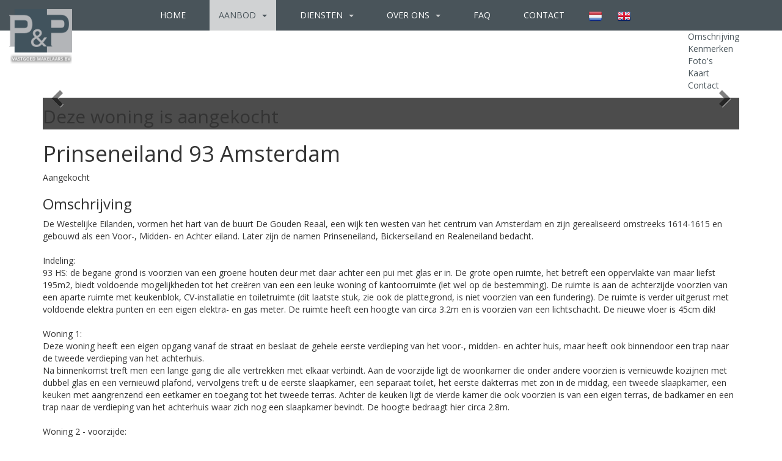

--- FILE ---
content_type: text/html; charset=utf-8
request_url: https://www.penpvastgoedmakelaars.nl/prinseneiland-93-amsterdam-201710021522492380
body_size: 16827
content:
<!DOCTYPE HTML>
      
         	
   
 	
 
       <html lang="nl">
 <head>
             <title>Prinseneiland 93 Amsterdam - P&P Vastgoed Makelaars B.V.</title>
 
      <meta name="description" content="De Westelijke Eilanden, vormen het hart van de buurt De Gouden Reaal, een wijk ten westen van het centrum van Amsterdam en zijn gerealiseerd omstreeks" />
 



    <meta name="author" content="P&P Vastgoed Makelaars B.V." />
    <meta charset="windows-1252" />
    <meta http-equiv="X-UA-Compatible" content="IE=edge">
    

    

    
    
    <meta name="viewport" content="width=device-width, initial-scale=1, maximum-scale=1, user-scalable=0">
    

    

    

    
    
    
    
        	<meta property="fb:app_id" content="1445541712133461" />
 	<meta property="og:locale" content="nl_NL" />
       	<meta property="og:type" content="website" />
 	<meta property="og:url" content="https://www.penpvastgoedmakelaars.nl/prinseneiland-93-amsterdam-201710021522492380" />
   	<meta property="og:title" content="Prinseneiland 93 Amsterdam - P&P Vastgoed Makelaars B.V." />
       	<meta property="og:description" content="Deze woning is aangekocht, De Westelijke Eilanden, vormen het hart van de buurt De Gouden Reaal, een wijk ten westen van het centrum van Amsterdam en zijn gerealiseerd omstreeks" /> 
    	
	
	
 
         
      

    

    
    
             <link rel="canonical" href="https://www.penpvastgoedmakelaars.nl/prinseneiland-93-amsterdam-201710021522492380" />
 
 
     
    
 
 
 
 
       
 
 
 
 

    

    
  
              
  
 

	     <link rel="dns-prefetch" href="//cdnjs.cloudflare.com"> 
      <link rel="dns-prefetch" href="//maxcdn.bootstrapcdn.com">
    <link rel="dns-prefetch" href="//www.googletagmanager.com">
    <link rel="dns-prefetch" href="//connect.facebook.net">
    <link rel="dns-prefetch" href="//fonts.googleapis.com">
	<link rel="dns-prefetch" href="//use.fontawesome.com">
    <link rel="dns-prefetch" href="https://websites251.goesenroos.nl"> 

    

    
  
              
  
 

    <!-- Forms -->
        
    
    

    <!-- Forms Detail -->
    
        
    
    
	<script type="text/javascript" src="https://websites251.goesenroos.nl/General/js/SmartForm/rev3/smartform2.6-new.js"></script>
	<script type="text/javascript" src="https://websites251.goesenroos.nl/General/js/SmartForm/rev3/CSValidatorText1.0-nl.js"></script>
	<script type="text/javascript" src="https://websites251.goesenroos.nl/General/js/SmartForm/rev3/CSValidator2.3-new.js"></script>
    

    <!-- Forms Nieuwbouw project -->
        
    
    

    <!-- Forms Nieuwbouw type -->    
        
    
    

    
    
    

    <!-- Forms -->
        
    

    <!-- Forms Detail -->
    
        
    

    <!-- Forms Nieuwbouw project -->
        
    

    <!-- Forms Nieuwbouw type -->    
        
    

    
    

    <!-- Forms -->
    

    <!-- Forms Detail -->
    
    

    <!-- Forms Nieuwbouw project -->
    

    <!-- Forms Nieuwbouw type -->    
    

    

    
    <link rel="stylesheet" href="https://cdnjs.cloudflare.com/ajax/libs/twitter-bootstrap/3.3.4/css/bootstrap.min.css" integrity="sha256-8EtRe6XWoFEEhWiaPkLawAD1FkD9cbmGgEy6F46uQqU=" crossorigin="anonymous" />
    

    

    
    <link type="text/css" rel="stylesheet" href="https://websites251.goesenroos.nl/General/css/bootstrap/glyphicons.css">
    <link type="text/css" rel="stylesheet" href="https://websites251.goesenroos.nl/General/css/bootstrap/glyphicons-filetypes.css">
    <link type="text/css" rel="stylesheet" href="https://websites251.goesenroos.nl/General/css/bootstrap/glyphicons-halflings.css">
    <link type="text/css" rel="stylesheet" href="https://websites251.goesenroos.nl/General/css/bootstrap/glyphicons-social.css">
    

    
    

    

    

    

    

    

    
    <link type="text/css" rel="stylesheet" href="https://websites251.goesenroos.nl/General/css/bootstrap/default.css">
    <link type="text/css" rel="stylesheet" href="https://websites251.goesenroos.nl/General/css/bootstrap/default-new-2.css">
    

    

    


    <link type="text/css" rel="stylesheet" href="https://www.penpvastgoedmakelaars.nl/css/template.css">
    

    

    

    

    <link href='https://fonts.googleapis.com/css?family=Open+Sans:400,300,300italic,400italic,600,600italic,700,700italic,800,800italic' rel='stylesheet' type='text/css'>
<link href='https://fonts.googleapis.com/css?family=Sintony:400,700' rel='stylesheet' type='text/css'>
<link rel="stylesheet" href="https://maxcdn.bootstrapcdn.com/font-awesome/4.5.0/css/font-awesome.min.css">
    
        
        <script>
  (function(i,s,o,g,r,a,m){i['GoogleAnalyticsObject']=r;i[r]=i[r]||function(){
  (i[r].q=i[r].q||[]).push(arguments)},i[r].l=1*new Date();a=s.createElement(o),
  m=s.getElementsByTagName(o)[0];a.async=1;a.src=g;m.parentNode.insertBefore(a,m)
  })(window,document,'script','https://www.google-analytics.com/analytics.js','ga');

  ga('create', 'UA-96112414-1', 'auto');
    ga('set', 'anonymizeIp', true);
  ga('send', 'pageview');

</script>
    
</head>

           
    
<body class="body-detailpagina">
       
    

<nav class="navbar navbar-default navbar-fixed-top navbar-custom">
    <div class="container-fluid">
        <div class="navbar-header navbar-header-custom">
            <button type="button" class="navbar-toggle navbar-toggle-custom collapsed" data-toggle="collapse" data-target="#bs-gnr-navbar-collapse-1" aria-expanded="false">
                <span class="sr-only">Navigatie</span>
                <span class="icon-bar"></span>
                <span class="icon-bar"></span>
                <span class="icon-bar"></span>
            </button>
            <a href="https://www.penpvastgoedmakelaars.nl/" class="navbar-brand navbar-brand-custom"><img src="https://www.penpvastgoedmakelaars.nl/images/logo.png" class="img-responsive img-navbar-brand-custom" alt="P&P Vastgoed Makelaars B.V. - Amstelveen" /></a>
            <ul class="language-bar list-unstyled">    
                
                <li><a href="https://websites173.goesenroos.nl/PPVastgoed"><img src="https://www.penpvastgoedmakelaars.nl/images/logo-NL.png" class="img-responsive"/></a></li>
                <li><a href="https://websites173.goesenroos.nl/PPVastgoedEN"><img src="https://www.penpvastgoedmakelaars.nl/images/logo-UK.png" class="img-responsive"/></a></li>
                
                
            </ul>
        </div>
        <div class="collapse navbar-collapse navbar-collapse-custom" id="bs-gnr-navbar-collapse-1">
            <ul class="nav navbar-nav navbar-nav-custom">
                <li class=""><a href="https://www.penpvastgoedmakelaars.nl/">Home</a></li>
                <li class="dropdown  active">
                    <a href="#" class="dropdown-toggle" data-toggle="dropdown" role="button" aria-haspopup="true" aria-expanded="false">Aanbod <span class="caret"></span></a>
                    <div class="row dropdown-menu dropdown-menu-1">
                        <div class="col-xs-12 col-sm-3 dropdown-menu-col">
                            <a class=" nav-promo" href="https://www.penpvastgoedmakelaars.nl/wonen"><span>Aanbod</span></a>
                        </div>
                        <div class="col-xs-12 col-sm-3 dropdown-menu-col">
                            <a class=" nav-promo" href="https://www.penpvastgoedmakelaars.nl/aangekocht"><span>Aangekocht</span></a>
                        </div>
                        <div class="col-xs-12 col-sm-3 dropdown-menu-col">
                            <a class=" nav-promo" href="https://www.penpvastgoedmakelaars.nl/aanbod/woningen-verkocht"><span>Verkocht</span></a>
                        </div>
                        <div class="col-xs-12 col-sm-3 dropdown-menu-col">
                            <a class=" nav-promo" href="https://www.penpvastgoedmakelaars.nl/verhuurd"><span>Verhuurd</span></a>
                        </div>
                    </div>
                </li>
                <li class="dropdown ">
                    <a href="#" class="dropdown-toggle" data-toggle="dropdown" role="button" aria-haspopup="true" aria-expanded="false">Diensten <span class="caret"></span></a>
                    <div class="row dropdown-menu dropdown-menu-2">
                        <div class="col-xs-12 col-sm-8 dropdown-menu-col">
                            <ul class="list-unstyled dropdown-items">
                                <li class="dropdown-title">Diensten</li>
                                <li class=""><a href="https://www.penpvastgoedmakelaars.nl/aankoop" title="Aankoop">Aankoop</a></li>
                                <li class=""><a href="https://www.penpvastgoedmakelaars.nl/verkoop" title="Verkoop">Verkoop</a></li>
                                <li class=""><a href="https://www.penpvastgoedmakelaars.nl/advies" title="Advies">Advies</a></li>
                                <li class=""><a href="https://www.penpvastgoedmakelaars.nl/taxaties" title="Taxaties">Taxaties</a></li>
                            </ul>
                        </div>
                        <div class="hidden-xs col-sm-4 dropdown-menu-col pull-right">
                            <a href="https://www.penpvastgoedmakelaars.nl/zoekopdracht" class="nav-banner">Droomhuis niet gevonden? <span>Zoekopdracht</span></a>
                        </div>
                    </div>
                </li>
                <li class="dropdown ">
                    <a href="#" class="dropdown-toggle" data-toggle="dropdown" role="button" aria-haspopup="true" aria-expanded="false">Over ons <span class="caret"></span></a>
                    <div class="row dropdown-menu dropdown-menu-2">
                        <div class="col-xs-12 col-sm-4 dropdown-menu-col">
                            <ul class="list-unstyled dropdown-items">
                                <li class="dropdown-title">P&P</li>
                                <li class=""><a href="https://www.penpvastgoedmakelaars.nl/ons-kantoor" title="Ons kantoor">Ons kantoor</a></li>
                                <li class=""><a href="https://www.penpvastgoedmakelaars.nl/medewerkers" title="Medewerkers">Medewerkers</a></li>
                                <li class=""><a href="https://www.penpvastgoedmakelaars.nl/vacatures" title="Vacatures">Vacatures</a></li>
                            </ul>
                        </div>
                        <div class="col-xs-12 col-sm-4 dropdown-menu-col">
                            <ul class="list-unstyled dropdown-items">
                                <li class="dropdown-title">Relaties</li>
                                <li class=""><a href="https://www.penpvastgoedmakelaars.nl/referenties" title="Referenties">Referenties</a></li>
                            </ul>
                        </div>
                        <div class="hidden-xs col-sm-4 dropdown-menu-col pull-right">
                            <a href="https://www.penpvastgoedmakelaars.nl/zoekopdracht" class="nav-banner">Droomhuis niet gevonden? <span>Zoekopdracht</span></a>
                        </div>
                    </div>
                </li>
                <li class=""><a href="https://www.penpvastgoedmakelaars.nl/faq" title="FAQ">FAQ</a></li>
                <li class=""><a href="https://www.penpvastgoedmakelaars.nl/contact-opnemen" title="Contact">Contact</a></li>
                <li class="taal"><a href="https://www.penpvastgoedmakelaars.nl/" title="NL"><img src="https://www.penpvastgoedmakelaars.nl/images/flag-nl.png" alt="flag nl"></a></li>
                <li class="taal last"><a href="https://en.penpvastgoedmakelaars.nl/" title="EN"><img src="https://www.penpvastgoedmakelaars.nl/images/flag-en.png" alt="flag en"></a></li>
            </ul>
        </div>
    </div>
</nav>



	

  	
	
   
  
	
	
	

	
	
		


<section class="object-detail-navigation hidden-xs">
    <div class="container">
        <div class="row">
            <div class="col-12 col-xs-12">
                <ul class="list-unstyled list-object-navigation">
                    <li><a href="#object-description" class="page-scroll navigation-description-more">Omschrijving</a></li>
                    <li><a href="#object-features" class="page-scroll">Kenmerken</a></li>
                    
                    
                    <li><a href="#object-all-photos" class="page-scroll">Foto's</a></li>
                    
                    
                    
                    
                    
                    
                    
                    
                    
                    <li><a href="#object-nearby" class="page-scroll">Kaart</a></li>
                    
                    
                    
                    
                    
                    <li><a href="#object-contact" class="page-scroll">Contact</a></li>
                    
                    <li class="hidden-xs hidden-sm pull-right"><a href="https://www.penpvastgoedmakelaars.nl/huizen/201710021522492380/printobj.htm" target="_blank" title="Printen"><span class="glyphicon glyphicon-print"></span> Printen</a></li>
                    
                </ul>
            </div>
        </div>
    </div>
</section>

<section id="object-photo" class="object-detail-photo">
    <div id="CarouselPhotos" class="carousel lazy slide" data-ride="carousel" data-wrap="false">
        <div class="carousel-inner" role="listbox">
            
            <div class="item carousel-item active">
                <img src="https://bb3.goesenroos.nl/937253/WONEN/201710021522492380/1.jpg" class="img-responsive" alt="">
            </div>
            

            

            

            

            

            

            

            

            

            

            

            

            

            

            

            

            

            

            

            
        </div>
        <a class="left carousel-control carousel-control-prev" href="#CarouselPhotos" role="button" data-slide="prev">
            <span class="glyphicon glyphicon-chevron-left" aria-hidden="true"></span>
        </a>
        <a class="right carousel-control carousel-control-next" href="#CarouselPhotos" role="button" data-slide="next">
            <span class="glyphicon glyphicon-chevron-right" aria-hidden="true"></span>
        </a>
    </div>
    <div class="object-info">
        <div class="container">
            <div class="row">
                <div class="col-12 col-xs-12">
                    <div class="object-info-extra-text">
                    
                        
                        
                         
  
 	Deze woning is aangekocht

 
 
  
 
                        
                    
                    </div>
                     	
	
	<h1><span class=adres>Prinseneiland 93</span> <span class=plaatsnaam>Amsterdam </span></h1>
 
                     	
    

                                         <div class="status status-purchased"><span>Aangekocht</span></div>
                    
   
  
    


                </div>
            </div>
        </div>
    </div>
</section>

<section id="object-description" class="object-information">
    <div class="container">
        <div class="row">
            <div class="col-12 col-xs-12">
                <div class="row">
                   <div id="object-description" class="col-12 col-xs-12">
                        <div class="object-detail-description-title">
                            <h3>Omschrijving</h3>
                        </div>
                        <div class="object-detail-description object-detail-description-small">
                            De Westelijke Eilanden, vormen het hart van de buurt De Gouden Reaal, een wijk ten westen van het centrum van Amsterdam en zijn gerealiseerd omstreeks 1614-1615 en gebouwd als een Voor-, Midden- en Achter eiland. Later zijn de namen Prinseneiland, Bickerseiland en Realeneiland bedacht.
<br>
<br>Indeling:
<br>93 HS: de begane grond is voorzien van een groene houten deur met daar achter een pui met glas er in. De grote open ruimte, het betreft een oppervlakte van maar liefst 195m2, biedt voldoende mogelijkheden tot het creëren van een een leuke woning of kantoorruimte (let wel op de bestemming). De ruimte is aan de achterzijde voorzien van een aparte ruimte met keukenblok, CV-installatie en toiletruimte (dit laatste stuk, zie ook de plattegrond, is niet voorzien van een fundering). De ruimte is verder uitgerust met voldoende elektra punten en een eigen elektra- en gas meter. De ruimte heeft een hoogte van circa 3.2m en is voorzien van een lichtschacht. De nieuwe vloer is 45cm dik!
<br>
<br>Woning 1:
<br>Deze woning heeft een eigen opgang vanaf de straat en beslaat de gehele eerste verdieping van het voor-, midden- en achter huis, maar heeft ook binnendoor een trap naar de tweede verdieping van het achterhuis.
<br>Na binnenkomst treft men een lange gang die alle vertrekken met elkaar verbindt. Aan de voorzijde ligt de woonkamer die onder andere voorzien is vernieuwde kozijnen met dubbel glas en een vernieuwd plafond, vervolgens treft u de eerste slaapkamer, een separaat toilet, het eerste dakterras met zon in de middag, een tweede slaapkamer, een keuken met aangrenzend een eetkamer en toegang tot het tweede terras. Achter de keuken ligt de vierde kamer die ook voorzien is van een eigen terras, de badkamer en een trap naar de verdieping van het achterhuis waar zich nog een slaapkamer bevindt. De hoogte bedraagt hier circa 2.8m.
<br>
<br>Woning 2 - voorzijde:
<br>Op de tweede verdieping aan de voorzijde van het pand ligt deze woning die o.a. is voorzien van een net keukenblok met inbouwapparatuur, een woonkamer en een slaapkamer met en-suite deuren. Vanuit de slaapkamer is de badkamer bereikbaar en die is uitgerust met een wastafel, toilet en douche. Vanuit de slaapkamer is er een extra deur naar het trappenhuis. Uiteraard beschikt deze woning ook over centrale verwarming, een CV-installatie en moderne elektra groepen en meters (elektra en gas).
<br>
<br>Woning 3- achterzijde:
<br>Aan de achterzijde van de tweede verdieping ligt ook een woning, een studio appartement. Deze studio beschikt over een lange gang die vervolgens toegang geeft tot de toiletruimte en de grote woonkamer met slaapmogelijkheid. Vanuit deze ruimte is de keuken met inbouwapparatuur en de badkamer met ligbad en wastafel toegankelijk. Deze woning beschikt over een eigen terras.
<br>
<br>Woning 4- voorzijde:
<br>Op de derde verdieping van het pand treft u aan de voorzijde verdeeld over de derde en de vierde verdieping de verhuurde woning. Deze woning wordt verhuurd opgeleverd. De hoogte van de maandelijkse huurprijs is op kantoor na te vragen.
<br>
<br>Woning 5-achterzijde:
<br>Aan de achterzijde treft u een recent modern verbouwd appartement verdeeld over de derde en de vierde verdieping. De lange gang bij binnenkomst brengt naar de badkamer met ligbad, wastafel en toilet, de woonkamer met open moderne keuken voorzien van inbouwapparatuur. Vanuit de woonkamer is er een trap naar de kapverdieping waar de slaapkamer zich bevindt.
<br>
<br>Kenmerken:
<br>- Geheel pand;
<br>- Eigen grond;
<br>- Verkeert zowel aan de binnen- als de buitenzijde in goede staat van onderhoud (fundering vernieuwd);
<br>- Zonnige terrassen.
                        </div>
                        <div class="object-detail-description-more">
                            <span class="glyphicons glyphicons-plus"></span> <span class="text-change-description" data-open="Lees de volledige omschrijving" data-close="Sluit de volledige omschrijving">Lees de volledige omschrijving</span>
                        </div>
                    </div>
                </div>
            </div>
        </div>
    </div>
</section>

<!-- template klantniveau -->


  <section id="object-features" class="object-detail-features-special">
    <div class="container">
        <div class="row">
                   <div class="col-12 col-xs-12 col-sm-6 col-md-4 col-lg-2">				<div class="object-feature">
					<div class="row">
						<div class="features-icon">
							<img src="https://websites251.goesenroos.nl/General/images/abDetail/Detail7/icon-Woonoppervlakte.png">
						</div>
						<div class="features-title col-xs-12 col-sm-5">
							<span>Woonoppervlakte</span>
						</div>
						<div class="features-info col-xs-12 col-sm-7">663 m&#178;</div>
					</div>
				</div></div>
        <div class="col-12 col-xs-12 col-sm-6 col-md-4 col-lg-2">				<div class="object-feature">
					<div class="row">
						<div class="features-icon">
							<img src="https://websites251.goesenroos.nl/General/images/abDetail/Detail7/icon-Inhoud.png">
						</div>
						<div class="features-title col-xs-12 col-sm-5">
							<span>Inhoud</span>
						</div>
						<div class="features-info col-xs-12 col-sm-7">2.319 m&#179;</div>
					</div>
				</div></div>
    
      <div class="col-12 col-xs-12 col-sm-6 col-md-4 col-lg-2">				<div class="object-feature">
					<div class="row">
						<div class="features-icon">
							<img src="https://websites251.goesenroos.nl/General/images/abDetail/Detail7/icon-Bouwjaar.png">
						</div>
						<div class="features-title col-xs-12 col-sm-5">
							<span>Bouwjaar</span>
						</div>
						<div class="features-info col-xs-12 col-sm-7">1882</div>
					</div>
				</div></div>
       <div class="col-12 col-xs-12 col-sm-6 col-md-4 col-lg-2">				<div class="object-feature">
					<div class="row">
						<div class="features-icon">
							<img src="https://websites251.goesenroos.nl/General/images/abDetail/Detail7/icon-Kamers.png">
						</div>
						<div class="features-title col-xs-12 col-sm-5">
							<span>Kamers</span>
						</div>
						<div class="features-info col-xs-12 col-sm-7">1</div>
					</div>
				</div></div>
  
        </div>
    </div>
</section>

<section class="object-detail-features-all">
    <div class="container">
        <div class="row">
            <div id="object-features" class="col-12 col-xs-12">
                <div class="object-detail-features object-detail-features-small">
                    
                    
                         <!-- kenmerken3.tpl1 -->

     

	
	<h4>Overdracht</h4>				<div class="object-feature">
					<div class="row">
						<div class="features-icon">
							<img src="https://websites251.goesenroos.nl/General/images/abDetail/Detail7/icon-Aanvaarding.png">
						</div>
						<div class="features-title col-xs-12 col-sm-5">
							<span>Aanvaarding</span>
						</div>
						<div class="features-info col-xs-12 col-sm-7">in overleg</div>
					</div>
				</div>

	
    <h4>Bouw</h4>				<div class="object-feature">
					<div class="row">
						<div class="features-icon">
							<img src="https://websites251.goesenroos.nl/General/images/abDetail/Detail7/icon-Soort woning.png">
						</div>
						<div class="features-title col-xs-12 col-sm-5">
							<span>Soort woning</span>
						</div>
						<div class="features-info col-xs-12 col-sm-7">grachtenpand</div>
					</div>
				</div>
    				<div class="object-feature">
					<div class="row">
						<div class="features-icon">
							<img src="https://websites251.goesenroos.nl/General/images/abDetail/Detail7/icon-Type woning.png">
						</div>
						<div class="features-title col-xs-12 col-sm-5">
							<span>Type woning</span>
						</div>
						<div class="features-info col-xs-12 col-sm-7">tussenwoning</div>
					</div>
				</div>
    				<div class="object-feature">
					<div class="row">
						<div class="features-icon">
							<img src="https://websites251.goesenroos.nl/General/images/abDetail/Detail7/icon-Soort bouw.png">
						</div>
						<div class="features-title col-xs-12 col-sm-5">
							<span>Soort bouw</span>
						</div>
						<div class="features-info col-xs-12 col-sm-7">Bestaande bouw</div>
					</div>
				</div>
    				<div class="object-feature">
					<div class="row">
						<div class="features-icon">
							<img src="https://websites251.goesenroos.nl/General/images/abDetail/Detail7/icon-Bouwjaar.png">
						</div>
						<div class="features-title col-xs-12 col-sm-5">
							<span>Bouwjaar</span>
						</div>
						<div class="features-info col-xs-12 col-sm-7">1882</div>
					</div>
				</div>
    				<div class="object-feature">
					<div class="row">
						<div class="features-icon">
							<img src="https://websites251.goesenroos.nl/General/images/abDetail/Detail7/icon-In aanbouw.png">
						</div>
						<div class="features-title col-xs-12 col-sm-5">
							<span>In aanbouw</span>
						</div>
						<div class="features-info col-xs-12 col-sm-7">nee</div>
					</div>
				</div>
    
    
        
    
    
	<h4>Details</h4>				<div class="object-feature">
					<div class="row">
						<div class="features-icon">
							<img src="https://websites251.goesenroos.nl/General/images/abDetail/Detail7/icon-Voorzieningen.png">
						</div>
						<div class="features-title col-xs-12 col-sm-5">
							<span>Voorzieningen</span>
						</div>
						<div class="features-info col-xs-12 col-sm-7">tv kabel</div>
					</div>
				</div>
    
    				<div class="object-feature">
					<div class="row">
						<div class="features-icon">
							<img src="https://websites251.goesenroos.nl/General/images/abDetail/Detail7/icon-Ligging.png">
						</div>
						<div class="features-title col-xs-12 col-sm-5">
							<span>Ligging</span>
						</div>
						<div class="features-info col-xs-12 col-sm-7">aan rustige weg, in centrum</div>
					</div>
				</div>
    
    				<div class="object-feature">
					<div class="row">
						<div class="features-icon">
							<img src="https://websites251.goesenroos.nl/General/images/abDetail/Detail7/icon-Permanente bewoning.png">
						</div>
						<div class="features-title col-xs-12 col-sm-5">
							<span>Permanente bewoning</span>
						</div>
						<div class="features-info col-xs-12 col-sm-7">ja</div>
					</div>
				</div>
    				<div class="object-feature">
					<div class="row">
						<div class="features-icon">
							<img src="https://websites251.goesenroos.nl/General/images/abDetail/Detail7/icon-Recreatiewoning.png">
						</div>
						<div class="features-title col-xs-12 col-sm-5">
							<span>Recreatiewoning</span>
						</div>
						<div class="features-info col-xs-12 col-sm-7">nee</div>
					</div>
				</div>
    				<div class="object-feature">
					<div class="row">
						<div class="features-icon">
							<img src="https://websites251.goesenroos.nl/General/images/abDetail/Detail7/icon-Daktype.png">
						</div>
						<div class="features-title col-xs-12 col-sm-5">
							<span>Daktype</span>
						</div>
						<div class="features-info col-xs-12 col-sm-7">zadeldak</div>
					</div>
				</div>
    				<div class="object-feature">
					<div class="row">
						<div class="features-icon">
							<img src="https://websites251.goesenroos.nl/General/images/abDetail/Detail7/icon-Dakmateriaal.png">
						</div>
						<div class="features-title col-xs-12 col-sm-5">
							<span>Dakmateriaal</span>
						</div>
						<div class="features-info col-xs-12 col-sm-7">pannen</div>
					</div>
				</div>
	
    
    
    
    
    <h4>Oppervlakten en inhoud</h4>				<div class="object-feature">
					<div class="row">
						<div class="features-icon">
							<img src="https://websites251.goesenroos.nl/General/images/abDetail/Detail7/icon-Woonoppervlakte.png">
						</div>
						<div class="features-title col-xs-12 col-sm-5">
							<span>Woonoppervlakte</span>
						</div>
						<div class="features-info col-xs-12 col-sm-7">663 m&#178;</div>
					</div>
				</div>
    				<div class="object-feature">
					<div class="row">
						<div class="features-icon">
							<img src="https://websites251.goesenroos.nl/General/images/abDetail/Detail7/icon-Oppervlakte overige functies.png">
						</div>
						<div class="features-title col-xs-12 col-sm-5">
							<span>Oppervlakte overige functies</span>
						</div>
						<div class="features-info col-xs-12 col-sm-7">63 m&#178;</div>
					</div>
				</div>
    
    
    				<div class="object-feature">
					<div class="row">
						<div class="features-icon">
							<img src="https://websites251.goesenroos.nl/General/images/abDetail/Detail7/icon-Inhoud.png">
						</div>
						<div class="features-title col-xs-12 col-sm-5">
							<span>Inhoud</span>
						</div>
						<div class="features-info col-xs-12 col-sm-7">2319 m&#179;</div>
					</div>
				</div>

    
    <h4>Indeling</h4>				<div class="object-feature">
					<div class="row">
						<div class="features-icon">
							<img src="https://websites251.goesenroos.nl/General/images/abDetail/Detail7/icon-Aantal kamers.png">
						</div>
						<div class="features-title col-xs-12 col-sm-5">
							<span>Aantal kamers</span>
						</div>
						<div class="features-info col-xs-12 col-sm-7">1</div>
					</div>
				</div>
    
    
    
    
    
    

	
	<h4>Isolatie en verwarming</h4>				<div class="object-feature">
					<div class="row">
						<div class="features-icon">
							<img src="https://websites251.goesenroos.nl/General/images/abDetail/Detail7/icon-Isolatievormen.png">
						</div>
						<div class="features-title col-xs-12 col-sm-5">
							<span>Isolatievormen</span>
						</div>
						<div class="features-info col-xs-12 col-sm-7">gedeeltelijk dubbel glas</div>
					</div>
				</div>
    				<div class="object-feature">
					<div class="row">
						<div class="features-icon">
							<img src="https://websites251.goesenroos.nl/General/images/abDetail/Detail7/icon-Soort verwarming.png">
						</div>
						<div class="features-title col-xs-12 col-sm-5">
							<span>Soort verwarming</span>
						</div>
						<div class="features-info col-xs-12 col-sm-7">c.v.-ketel</div>
					</div>
				</div>
    				<div class="object-feature">
					<div class="row">
						<div class="features-icon">
							<img src="https://websites251.goesenroos.nl/General/images/abDetail/Detail7/icon-Warmwater installatie.png">
						</div>
						<div class="features-title col-xs-12 col-sm-5">
							<span>Warmwater installatie</span>
						</div>
						<div class="features-info col-xs-12 col-sm-7">c.v.-ketel</div>
					</div>
				</div>
    
    
    				<div class="object-feature">
					<div class="row">
						<div class="features-icon">
							<img src="https://websites251.goesenroos.nl/General/images/abDetail/Detail7/icon-Ketel gas/olie.png">
						</div>
						<div class="features-title col-xs-12 col-sm-5">
							<span>Ketel gas/olie</span>
						</div>
						<div class="features-info col-xs-12 col-sm-7">olie</div>
					</div>
				</div>
    				<div class="object-feature">
					<div class="row">
						<div class="features-icon">
							<img src="https://websites251.goesenroos.nl/General/images/abDetail/Detail7/icon-Ketel eigendom.png">
						</div>
						<div class="features-title col-xs-12 col-sm-5">
							<span>Ketel eigendom</span>
						</div>
						<div class="features-info col-xs-12 col-sm-7">eigendom</div>
					</div>
				</div>
    

    
    
    
    
    	
 
      
    
    
    
    
    
    
    
    
    

    
    
    
    

    
    
    
    

    
    
    
    
    
    
    
    
    
    
    
    
    
    
    
    
    
 
     
    
    
    
    
    
    

    
        
    
    
    
    

    
    
    
    
    
    
    
    
    
    
 
  
     
    
    
    
    
 
 
 

                    
                </div>
                <div class="object-detail-features-more">
                    <span class="glyphicons glyphicons-plus"></span> <span class="text-change-features" data-open="Bekijk alle kenmerken" data-close="Sluit alle kenmerken">Bekijk alle kenmerken</span>
                </div>
            </div>
        </div>
    </div>
</section>

<section id="object-all-photos" class="object-detail-all-photos">
    <div class="container-fluid">
        <div class="row">
            
            <div class="col-12 col-xs-12 col-sm-6">
                <div class="object-photo object-photo-large">
                    <a data-src="https://www.penpvastgoedmakelaars.nl/huizen/201710021522492380/allfoto.htm" class="BtnModalCarousel" data-target="#ModalCarousel" data-slide-to="1">
                        <img src="https://bb3.goesenroos.nl/937253/WONEN/201710021522492380/1.jpg" class="img-responsive" alt="">
                        <span class="text-center"><strong>Vergroot</strong></span>
                    </a>
                </div>
            </div>
            
            <div class="col-12 col-xs-12 col-sm-6">
                <div class="row">
                    
                    
                    
                    
                </div>
            </div>
        </div>
        <div class="row">
            

            

            

            

            

            

            
        </div>
        <div class="row">
            <div class="col-12 col-xs-12 col-sm-6">
                <div class="row">
                    

                    

                    
               
                    
                </div>
            </div>
            
        </div>


        


        


        <div id="object-more-photos" class="collapse">
            <div class="row">
                
                <div class="col-12 col-xs-12 col-sm-6">
                    <div class="row">
                        
                        
                        
                        
                    </div>
                </div>
            </div>
            <div class="row">
                

                

                

                

                

                

                
            </div>
            <div class="row">
                <div class="col-12 col-xs-12 col-sm-6">
                    <div class="row">
                        

                        

                        
                   
                        
                    </div>
                </div>
                
            </div>

            <div class="row">
                
                <div class="col-12 col-xs-12 col-sm-6">
                    <div class="row">
                        
                        
                        
                        
                    </div>
                </div>
            </div>
            <div class="row">
                

                

                

                

                

                

                
            </div>
            <div class="row">
                <div class="col-12 col-xs-12 col-sm-6">
                    <div class="row">
                        

                        

                        
                   
                        
                    </div>
                </div>
                
            </div>

            <div class="row">
                
                <div class="col-12 col-xs-12 col-sm-6">
                    <div class="row">
                        
                        
                        
                        
                    </div>
                </div>
            </div>
            <div class="row">
                

                

                

                

                

                

                
            </div>
            <div class="row">
                <div class="col-12 col-xs-12 col-sm-6">
                    <div class="row">
                        

                        

                        
                   
                        
                    </div>
                </div>
                
            </div>

            <div class="row">
                
                <div class="col-12 col-xs-12 col-sm-6">
                    <div class="row">
                        
                        
                        
                        
                    </div>
                </div>
            </div>
            <div class="row">
                

                

                

                

                

                

                
            </div>
            <div class="row">
                <div class="col-12 col-xs-12 col-sm-6">
                    <div class="row">
                        

                        

                        
                   
                        
                    </div>
                </div>
                
            </div>

            <div class="row">
                
                <div class="col-12 col-xs-12 col-sm-6">
                    <div class="row">
                        
                        
                        
                        
                    </div>
                </div>
            </div>
            <div class="row">
                

                

                

                

                

                

                
            </div>
            <div class="row">
                <div class="col-12 col-xs-12 col-sm-6">
                    <div class="row">
                        

                        

                        
                   
                        
                    </div>
                </div>
                
            </div>



            <div class="row">
                
                <div class="col-12 col-xs-12 col-sm-6">
                    <div class="row">
                        
                        
                        
                        
                    </div>
                </div>
            </div>
            <div class="row">
                

                

                

                

                

                

                
            </div>
            <div class="row">
                <div class="col-12 col-xs-12 col-sm-6">
                    <div class="row">
                        

                        

                        
                   
                        
                    </div>
                </div>
                
            </div>

            <div class="row">
                
                <div class="col-12 col-xs-12 col-sm-6">
                    <div class="row">
                        
                        
                        
                        
                    </div>
                </div>
            </div>
            <div class="row">
                

                

                

                

                

                

                
            </div>
            <div class="row">
                <div class="col-12 col-xs-12 col-sm-6">
                    <div class="row">
                        

                        

                        
                   
                        
                    </div>
                </div>
                
            </div>
        </div>

    </div>
</section>

 
<section id="object-contact" class="object-detail-contact">
    <div class="container">
        <div class="col-12 col-xs-12">
            <div class="row">
                <div class="col-12 col-xs-12 col-sm-6">
                    
                         <h3>Meer informatie</h3>
<div class="contact-info">
    <ul class="list-unstyled">
        <li class="detail-contact-phone"><span class="glyphicons glyphicons-earphone"></span> <a href="tel:020-5470123">020-5470123</a></li>
        <li class="detail-contact-email"><span class="glyphicons glyphicons-envelope"></span> <a href="mailto:info@penpvastgoedmakelaars.nl">info@penpvastgoedmakelaars.nl</a></li>
    </ul>
</div>
 
                    
                    
                    
                </div>
                <div class="col-12 col-xs-12 col-sm-6">
                    <div class="object-options">
                        <ul class="list-unstyled">
                            
                             
  <li class="list-item-mail-friend"><a class="BtnModalForms tip-een-bekende-knop" data-show="true" data-src="https://www.penpvastgoedmakelaars.nl/huizen/201710021522492380/mailfriend.asp?OBID=201710021522492380&amp;KIW=937253&amp;CSSSubParam=WH" title="Tip een bekende" data-target="#ModalForms"><span class="glyphicons glyphicons-pushpin" aria-hidden="true"></span> Tip een bekende</a></li>

                             
   <li class="list-item-reactions"><a class="BtnModalForms neem-contact-met-ons-op-object-knop" data-show="true" data-src="https://www.penpvastgoedmakelaars.nl/huizen/201710021522492380/reageren.asp" title="Neem contact met ons op" data-target="#ModalForms"><span class="glyphicons glyphicons-envelope" aria-hidden="true"></span> Neem contact met ons op</a></li>

                             
   <li class="list-item-appointment"><a class="BtnModalForms afspraak-maken-object-knop" data-show="true" data-src="https://www.penpvastgoedmakelaars.nl/huizen/201710021522492380/afspraak.htm" title="Afspraak maken" data-target="#ModalForms"><span class="glyphicons glyphicons-calendar" aria-hidden="true"></span> Afspraak maken</a></li>

                            

							
							  
 		
		
							  
  
	

                        </ul>
                    </div>
                </div>
            </div>
        </div>
    </div>
</section>

 <section id="object-nearby" class="object-detail-nearby mb-5">
    
    <div class="container">
    
    
        <div class="row">
            <div class="col-xs-12 col-12">
                <h3>
                
                    Kaart 
                
                
                
                    
                    
                    <span class=adres>Prinseneiland 93</span> <span class=plaatsnaam>Amsterdam </span>
                
                
                
                </h3>
            </div>
        </div>
        <div class="row">
            <div class="col-xs-12 col-12">
                
                <div class="NearbyContainer GmapsContainer">
                    <div id="divNearbyRoute">
                        <div id="NearbyMapRouteform" class="routeform">
                            <div class="row">
                                <div class="col-xs-7 col-7 col-sm-3">
                                    <input id="useraddress" title="Postcode of adres (straat + woonplaats)" placeholder="Route van..." type="text" class="form-control"><span class="userlocation hidden d-none"></span>
                                </div>
                                <div class="col-xs-5 col-5 col-sm-2">
                                    <button class="btn btn-default btn-primary btn-sent submit">plan route</button>
                                    <button type="reset" class="btn btn-default btn-primary btn-reset hidden d-none"><span class="glyphicon glyphicon-remove" aria-hidden="true"></span></button>
                                </div>
                                <div class="col-xs-12 col-12 col-sm-7">
                                    <div class="adres-to">
                                    naar
                
                                    
                                    
                                        
                                        
                                        <span class=adres>Prinseneiland 93</span> <span class=plaatsnaam>Amsterdam </span>
                                    
                                    
                                    
                
                                    </div>
                                </div>
                            </div>
                        </div>
                    </div> 
                    <div id="divNearbyRouteText" class="hidden d-none">
                        <button type="button" class="close" data-dismiss="modal">&times;</button>
                        <div id="divNearbyDirectionpanel"></div>
                    </div>                                    
                    <div id="divNearbyMap" data-icon-sprite="1" data-scroll="false" data-distance-color="#6ab4ff" data-prefilter="Woningaanbod" data-adres="Prinseneiland 93 Amsterdam"></div>
                    <div id="divNearbyLegend" class="gmap-legend">
                        <span class="legend-walking">Op 5 minuten loopafstand</span>
                        <span class="legend-cycling">Op 5 minuten fietsafstand</span>
                    </div>
                    <div id="divNearbyDistance" class="gmap-distance d-none d-sm-block">
                        <input id="showdistance" type="checkbox">
                        <label for="showdistance">Toon afstanden</label>                        
                    </div>                          
                    <div id="divNearbyText" class="gmaps-places-control">
                        <div class="row">
                            <div class="col-xs-12 col-12 col-sm-4 col-md-3">
                                <ul class="place-elements list-unstyled">
                                    <li id="place-schools" class="place-element">
                                        <input id="schools" type="checkbox">
                                        <label for="schools">Scholen</label>
                                    </li>
                                    <li id="place-park" class="place-element">
                                        <input id="park" type="checkbox">
                                        <label for="park">Parken</label>
                                    </li>
                                    <li id="place-transport" class="place-element">
                                        <input id="transport" type="checkbox">
                                        <label for="transport">Vervoer</label>
                                    </li>
                                </ul>
                            </div>
                            <div class="col-xs-12 col-12 col-sm-4 col-md-3">
                                <ul class="place-elements list-unstyled">
                                    <li id="place-stations" class="place-element">
                                        <input id="stations" type="checkbox">
                                        <label for="stations">Tankstations</label>
                                    </li>
                                    <li id="place-institution" class="place-element">
                                        <input id="institution" type="checkbox">
                                        <label for="institution">Hulpverlenend</label>
                                    </li>
                                    <li id="place-banks" class="place-element">
                                        <input id="banks" type="checkbox">
                                        <label for="banks">Banken</label>
                                    </li>
                                </ul>
                            </div>
                            <div class="col-xs-12 col-12 col-sm-4 col-md-4">
                                <ul class="place-elements list-unstyled">
                                    <li id="place-stores" class="place-element">
                                        <input id="stores" type="checkbox">
                                        <label for="stores">Winkels</label>
                                    </li>
                                    <li id="place-restaurants" class="place-element">
                                        <input id="restaurants" type="checkbox">
                                        <label for="restaurants">Restaurants</label>
                                    </li>
                                    <li id="place-buy" class="object-element">
                                        <input id="buy" type="checkbox" checked="checked">
                                        <label for="buy">Aanbod in de buurt</label>
                                    </li>
                                </ul>
                            </div>
                        </div>
                        <div id="object-deeplink" class="hidden d-none">Bekijk dit object</div>
                    </div>
                    <div id="divNearbyDistanceText" class="hidden pt-3">
                        <div class="row"></div>
                    </div>                    
                    <div id="marker-tooltip" style="display:none"></div>
                
                                    
                
                    <div id="divStreetviewMap"></div>
                
                                    
                </div>
            </div>
            
        </div>
    </div>
</section>
 

 
 <section class="object-detail-share">
    <div class="container">
        <div class="row">
            <div class="col-12 col-xs-12">
                <div class="object-share">
<ul>
	<li class="object-share-facebook">
		<a href="https://www.facebook.com/sharer/sharer.php?u=https://www.penpvastgoedmakelaars.nl/prinseneiland-93-amsterdam-201710021522492380&t=Prinseneiland%2093%20Amsterdam%20-%20P&P%20Vastgoed%20Makelaars%20B.V." onclick="javascript:window.open(this.href, '', 'menubar=no,toolbar=no,resizable=yes,scrollbars=yes,height=300,width=600');return false;" target="_blank" title="Deel op Facebook" class="share-a share-facebook">
			<svg class="position-absolute" enable-background="new 0 0 24 24" height="512" viewBox="0 0 24 24" width="512" xmlns="http://www.w3.org/2000/svg"><path d="m15.997 3.985h2.191v-3.816c-.378-.052-1.678-.169-3.192-.169-3.159 0-5.323 1.987-5.323 5.639v3.361h-3.486v4.266h3.486v10.734h4.274v-10.733h3.345l.531-4.266h-3.877v-2.939c.001-1.233.333-2.077 2.051-2.077z"/></svg>
		</a>
	</li>
	<li class="object-share-twitter">
		<a href="https://twitter.com/share?url=https://www.penpvastgoedmakelaars.nl/prinseneiland-93-amsterdam-201710021522492380&text=Prinseneiland%2093%20Amsterdam%20-%20P&P%20Vastgoed%20Makelaars%20B.V." onclick="javascript:window.open(this.href, '', 'menubar=no,toolbar=no,resizable=yes,scrollbars=yes,height=300,width=600');return false;" target="_blank" title="Deel op Twitter" class="share-a share-twitter">
			<svg class="position-absolute" version="1.1" xmlns="http://www.w3.org/2000/svg" xmlns:xlink="http://www.w3.org/1999/xlink" x="0px" y="0px" viewBox="0 0 512 512" style="enable-background:new 0 0 512 512;" xml:space="preserve"> <path d="M512,97.248c-19.04,8.352-39.328,13.888-60.48,16.576c21.76-12.992,38.368-33.408,46.176-58.016c-20.288,12.096-42.688,20.64-66.56,25.408C411.872,60.704,384.416,48,354.464,48c-58.112,0-104.896,47.168-104.896,104.992c0,8.32,0.704,16.32,2.432,23.936c-87.264-4.256-164.48-46.08-216.352-109.792c-9.056,15.712-14.368,33.696-14.368,53.056c0,36.352,18.72,68.576,46.624,87.232c-16.864-0.32-33.408-5.216-47.424-12.928c0,0.32,0,0.736,0,1.152c0,51.008,36.384,93.376,84.096,103.136c-8.544,2.336-17.856,3.456-27.52,3.456c-6.72,0-13.504-0.384-19.872-1.792c13.6,41.568,52.192,72.128,98.08,73.12c-35.712,27.936-81.056,44.768-130.144,44.768c-8.608,0-16.864-0.384-25.12-1.44C46.496,446.88,101.6,464,161.024,464c193.152,0,298.752-160,298.752-298.688c0-4.64-0.16-9.12-0.384-13.568C480.224,136.96,497.728,118.496,512,97.248z"/></svg>
		</a>
	</li>
	<li class="object-share-pinterest">
		<a href="http://pinterest.com/pin/create/button/?url=https://www.penpvastgoedmakelaars.nl/prinseneiland-93-amsterdam-201710021522492380&media=https://bb3.goesenroos.nl/937253/WONEN/201710021522492380/1.jpg" title="Deel via Pinterest" target="_blank" class="share-a share-pinterest">
			<svg class="position-absolute" version="1.1" xmlns="http://www.w3.org/2000/svg" xmlns:xlink="http://www.w3.org/1999/xlink" x="0px" y="0px" viewBox="0 0 511.977 511.977" style="enable-background:new 0 0 511.977 511.977;" xml:space="preserve"><path d="M262.948,0C122.628,0,48.004,89.92,48.004,187.968c0,45.472,25.408,102.176,66.08,120.16c6.176,2.784,9.536,1.6,10.912-4.128c1.216-4.352,6.56-25.312,9.152-35.2c0.8-3.168,0.384-5.92-2.176-8.896c-13.504-15.616-24.224-44.064-24.224-70.752c0-68.384,54.368-134.784,146.88-134.784c80,0,135.968,51.968,135.968,126.304c0,84-44.448,142.112-102.208,142.112c-31.968,0-55.776-25.088-48.224-56.128c9.12-36.96,27.008-76.704,27.008-103.36c0-23.904-13.504-43.68-41.088-43.68c-32.544,0-58.944,32.224-58.944,75.488c0,27.488,9.728,46.048,9.728,46.048S144.676,371.2,138.692,395.488c-10.112,41.12,1.376,107.712,2.368,113.44c0.608,3.168,4.16,4.16,6.144,1.568c3.168-4.16,42.08-59.68,52.992-99.808c3.968-14.624,20.256-73.92,20.256-73.92c10.72,19.36,41.664,35.584,74.624,35.584c98.048,0,168.896-86.176,168.896-193.12C463.62,76.704,375.876,0,262.948,0z"/></svg>
		</a>
	</li>
	<li class="object-share-linkedin">
		<a href="https://www.linkedin.com/shareArticle?mini=true&url=https://www.penpvastgoedmakelaars.nl/prinseneiland-93-amsterdam-201710021522492380&title=Prinseneiland%2093%20Amsterdam%20-%20P&P%20Vastgoed%20Makelaars%20B.V.&summary=Prinseneiland%2093%20Amsterdam%20-%20P&P%20Vastgoed%20Makelaars%20B.V." target="_blank" title="Deel op LinkedIn" class="share-a share-linkedin">
			<svg class="position-absolute" enable-background="new 0 0 24 24" height="512" viewBox="0 0 24 24" width="512" xmlns="http://www.w3.org/2000/svg"><path d="m23.994 24v-.001h.006v-8.802c0-4.306-.927-7.623-5.961-7.623-2.42 0-4.044 1.328-4.707 2.587h-.07v-2.185h-4.773v16.023h4.97v-7.934c0-2.089.396-4.109 2.983-4.109 2.549 0 2.587 2.384 2.587 4.243v7.801z"/><path d="m.396 7.977h4.976v16.023h-4.976z"/><path d="m2.882 0c-1.591 0-2.882 1.291-2.882 2.882s1.291 2.909 2.882 2.909 2.882-1.318 2.882-2.909c-.001-1.591-1.292-2.882-2.882-2.882z"/></svg>
		</a>
	</li>
	<li class="object-share-whatsapp">
		<a href="https://api.whatsapp.com/send?text=https://www.penpvastgoedmakelaars.nl/prinseneiland-93-amsterdam-201710021522492380" data-action="share/whatsapp/share" title="Deel via WhatsApp" target="_blank" class="share-a share-whatsapp">
			<svg class="position-absolute" viewBox="-23 -21 682 682.66669" width="682pt" xmlns="http://www.w3.org/2000/svg"><path d="m544.386719 93.007812c-59.875-59.945312-139.503907-92.9726558-224.335938-93.007812-174.804687 0-317.070312 142.261719-317.140625 317.113281-.023437 55.894531 14.578125 110.457031 42.332032 158.550781l-44.992188 164.335938 168.121094-44.101562c46.324218 25.269531 98.476562 38.585937 151.550781 38.601562h.132813c174.785156 0 317.066406-142.273438 317.132812-317.132812.035156-84.742188-32.921875-164.417969-92.800781-224.359376zm-224.335938 487.933594h-.109375c-47.296875-.019531-93.683594-12.730468-134.160156-36.742187l-9.621094-5.714844-99.765625 26.171875 26.628907-97.269531-6.269532-9.972657c-26.386718-41.96875-40.320312-90.476562-40.296875-140.28125.054688-145.332031 118.304688-263.570312 263.699219-263.570312 70.40625.023438 136.589844 27.476562 186.355469 77.300781s77.15625 116.050781 77.132812 186.484375c-.0625 145.34375-118.304687 263.59375-263.59375 263.59375zm144.585938-197.417968c-7.921875-3.96875-46.882813-23.132813-54.148438-25.78125-7.257812-2.644532-12.546875-3.960938-17.824219 3.96875-5.285156 7.929687-20.46875 25.78125-25.09375 31.066406-4.625 5.289062-9.242187 5.953125-17.167968 1.984375-7.925782-3.964844-33.457032-12.335938-63.726563-39.332031-23.554687-21.011719-39.457031-46.960938-44.082031-54.890626-4.617188-7.9375-.039062-11.8125 3.476562-16.171874 8.578126-10.652344 17.167969-21.820313 19.808594-27.105469 2.644532-5.289063 1.320313-9.917969-.664062-13.882813-1.976563-3.964844-17.824219-42.96875-24.425782-58.839844-6.4375-15.445312-12.964843-13.359374-17.832031-13.601562-4.617187-.230469-9.902343-.277344-15.1875-.277344-5.28125 0-13.867187 1.980469-21.132812 9.917969-7.261719 7.933594-27.730469 27.101563-27.730469 66.105469s28.394531 76.683594 32.355469 81.972656c3.960937 5.289062 55.878906 85.328125 135.367187 119.648438 18.90625 8.171874 33.664063 13.042968 45.175782 16.695312 18.984374 6.03125 36.253906 5.179688 49.910156 3.140625 15.226562-2.277344 46.878906-19.171875 53.488281-37.679687 6.601563-18.511719 6.601563-34.375 4.617187-37.683594-1.976562-3.304688-7.261718-5.285156-15.183593-9.253906zm0 0" fill-rule="evenodd"/></svg>
		</a>
	</li>
	<li class="object-share-email">
		<a href="mailto:?subject=Prinseneiland%2093%20Amsterdam%20-%20P&P%20Vastgoed%20Makelaars%20B.V.&body=https://www.penpvastgoedmakelaars.nl/prinseneiland-93-amsterdam-201710021522492380" title="Deel via E-mail" target="_blank" class="share-email">
			<svg class="position-absolute" xmlns="http://www.w3.org/2000/svg" viewBox="0 0 512 512" xmlns:xlink="http://www.w3.org/1999/xlink"><path d="M467,61H45C20.218,61,0,81.196,0,106v300c0,24.72,20.128,45,45,45h422c24.72,0,45-20.128,45-45V106C512,81.28,491.872,61,467,61z M460.786,91L256.954,294.833L51.359,91H460.786z M30,399.788V112.069l144.479,143.24L30,399.788z M51.213,421l144.57-144.57l50.657,50.222c5.864,5.814,15.327,5.795,21.167-0.046L317,277.213L460.787,421H51.213z M482,399.787L338.213,256L482,112.212V399.787z"/></svg>
		</a>
	</li>
</ul>
</div>

            </div>
        </div>
    </div>
</section>
 
<!-- ModalBox Form -->
<div class="modal fade" id="ModalForms" role="dialog" tabindex="-1" aria-hidden="true">
    <div class="modal-dialog">
        <div class="modal-content modal-content-extern">
            
        </div>
    </div>
</div>

 
 
 
<!-- Modal Carousel -->
<div id="ModalCarousel" class="modal fade modal-full modal-full-carousel" tabindex="-1" role="dialog" aria-labelledby="ModalCarouselLabel" aria-hidden="true">
    <div class="modal-dialog">
        <div class="modal-content modal-content-extern">
            <div class="modal-body">
                <button type="button" class="close" data-dismiss="modal">&times;</button>
            </div>
        </div>
    </div>
</div>

     <input type="hidden" id="ssInfoHuisID" name="ssInfoHuisID" value="RecID201710021522492380">
     <input type="hidden" id="mgmMarker201710021522492380" name="mgmMarker201710021522492380" value="201710021522492380~1~52.3853563,4.886596800000007~1013LM~Amsterdam~Amsterdam~Prinseneiland~93~~WH~1~Eengezinswoningen~Prinseneiland 93 Amsterdam ~aangekocht~2425000~k.k.~koopsom~2.425.000~https://www.penpvastgoedmakelaars.nl/prinseneiland-93-amsterdam-201710021522492380~https://bb3.goesenroos.nl/937253/WONEN/201710021522492380/1.jpg~0~1~03/10/2017~8">

 
    <input type="hidden" id="grmap_coord" name="grmap_coord" value="NODATA">
    <input type="hidden" id="status" name="status" value="aangekocht">


 
<footer class="footer-custom">
	<div class="container">
		<div class="row">
			<div class="col-xs-12 col-sm-6">
				<h3>Contacts</h3>
				<ul class="list-unstyled">
					<li>Amsterdamseweg 175</li>
					<li>1182 GV Amstelveen</li>
					<li>020 - 547 0123</li>
					<li>info@penpvastgoedmakelaars.nl</li>
				</ul>
			</div>
			<div class="col-xs-12 col-sm-6">	
				<ul class="list-unstyled footer-organiasations">
					<li><a target="_blank" href="https://www.instagram.com/ppvastgoedmakelaars/"><img class="img-responsive" src="https://www.penpvastgoedmakelaars.nl/images/instagram.png"></a></li>
					<li><a target="_blank" href="https://www.facebook.com/PP-Assurantie-Adviesburo-BVPP-Vastgoed-Makelaars-BV-294554773907591"><img class="img-responsive" src="https://www.penpvastgoedmakelaars.nl/images/facebook.png"></a></li>
					<li><a target="_blank" href="https://www.funda.nl"><img class="img-responsive" src="https://www.penpvastgoedmakelaars.nl/images/funda.png"></a></li>
					<li><a target="_blank" href="https://www.vbo.nl"><img class="img-responsive" src="https://www.penpvastgoedmakelaars.nl/images/vbo.png"></a></li>
				</ul>
			</div>
		</div>
	</div>
</footer>

    
    
     
    
    
    <a href="#0" class="back-top hidden"><span class="glyphicons glyphicons-circle-arrow-top"></span></a>
    

    

    

    

    
    

    

    

    
    <!-- ModalBox Form -->
    <div class="modal fade" id="ModalPrivacy" role="dialog" tabindex="-1" aria-hidden="true">
        <div class="modal-dialog modal-lg">
            <div class="modal-content modal-content-extern">
                
            </div>
        </div>
    </div>
    

    
    
    <script src="https://cdnjs.cloudflare.com/ajax/libs/jquery/1.12.4/jquery.min.js" integrity="sha256-ZosEbRLbNQzLpnKIkEdrPv7lOy9C27hHQ+Xp8a4MxAQ=" crossorigin="anonymous"></script>
    

    

    
    
    <script src="https://cdnjs.cloudflare.com/ajax/libs/jquery-migrate/1.3.0/jquery-migrate.min.js" integrity="sha256-+/QytbLYK1r6AApmPrwhgXw7uz4u9H1E65c85XWyHRo=" crossorigin="anonymous"></script>
    <script src="https://websites251.goesenroos.nl/General/js/lib/cookies/cookies.js" type="text/javascript"></script>
    

    

    <!-- SmartSelect -->
    

    

    
    
    

    <!-- Favorites -->
    

    <!-- Overzicht Google Maps -->
    
    
    <!-- Detail -->
    
    
    
      
    <script type="text/javascript" src="https://websites251.goesenroos.nl/General/js/HModule/lib/smartfav-1.0.js"></script>
    <script type="text/javascript" src="https://websites251.goesenroos.nl/General/js/hModule/lib/smartutils-1.0.js"></script>
    <script type="text/javascript" src="https://websites251.goesenroos.nl/General/js/HModule/lib/xml_obj.js"></script>
    <script type="text/javascript" src="https://maps.googleapis.com/maps/api/js?v=quarterly&amp;libraries=places&amp;language=nl&key=AIzaSyDs_uBy7i4QL8nOk8i3QOuJFQsW0Y3Wg6Q"></script>
    <script type="text/javascript" src="https://websites251.goesenroos.nl/General/js/bootstrap/bootstrap-tabcollapse.js"></script>
    <script type="text/javascript">
        $('#myTab').tabCollapse();
    </script>
    

    
    
    
    
    
    <script type="text/javascript" src="https://websites251.goesenroos.nl/General/js/HModule/abDetail/jquery/nearby-3.5.js"></script>
    

    

    
    
    
      
    
    <script type="text/javascript" src="https://websites251.goesenroos.nl/General/js/lib/calendar/GRCalendar.js"></script>
    <script type="text/javascript" src="https://websites251.goesenroos.nl/General/js/lib/timepick/GRTimePick.js"></script>
    <script type="text/javascript" src="https://websites251.goesenroos.nl/General/js/lib/jquery/jquery-ui-1.8.9.datepicker.min.js"></script>
    <script type="text/javascript" src="https://websites251.goesenroos.nl/General/js/lib/jquery/jquery.ui.datepicker-nl.js"></script>
    <script type="text/javascript">
        $(function() { 
            $.extend( $.datepicker, { _checkOffset: 
                function(inst,offset,isFixed) {
                    var idd = '#'+inst.id;
                    offset.top = $(idd).offset().top - $(window).scrollTop() + $(idd)[0].getBoundingClientRect().height;
                    return offset;
                }
            });
        });    
    </script>
    

        
    

    
    
    

    

    
    
    
    

    
    

    <!-- Kaart Content -->
    
    

    <!-- Snelzoeken -->
    

    <!-- Snelzoeken -->
    

    <!-- Special objects -->
    
    

    <!-- Special objects -->
    

    <!-- Special objects -->
    

    
    
    

    

    
    
    

    
    
    
    

    

    

    
    <script type="text/javascript">
        $(document).ready(function() {
            if (typeof getCookie == 'function' && typeof setCookieMin == 'function') {            
                var cookieName = 'extra-announcement-christmas';
                if (getCookie(cookieName)) {
                    $('#ModalChristmas').modal('hide');    
                } else {
                    $('#ModalChristmas').modal('show');   
                }

                $('#ModalChristmas').on('hidden.bs.modal', function () {
                    if (getCookie(cookieName)) {
                        return;
                    }

                    var date = new Date();
                    setCookieMin(cookieName, 1, 30); // 30min
                });
            }
        });
    </script>
    

    
    
    
    
    
        
    <script type="text/javascript" src="https://websites251.goesenroos.nl/General/js/lib/jquery/cookiewet/cookiewet-0.1.3.js"></script>
    <script type="text/javascript">
        $(document).ready(function() {
            $("body").cookiewet({header: {text:'Om u beter van dienst te zijn maakt deze website gebruik van cookies. <a style="color:#fff" data-toggle="modal" data-show="true" rel="nofollow" href="#" data-src="https://www.penpvastgoedmakelaars.nl/cookies" title="Cookies" data-target="#ModalPrivacy">Klik hier voor meer informatie</a>. ', color:'#fff', bgcolor:'#000'}});
        });
    </script>        
    
    
    
    

    
    
    
    <script src="https://cdnjs.cloudflare.com/ajax/libs/twitter-bootstrap/3.3.4/js/bootstrap.min.js" integrity="sha256-JnqDCSpf1uxft0a84S1ECr038dZJwHL2U+F9DIAOtkc=" crossorigin="anonymous"></script>
    <script src="https://websites251.goesenroos.nl/General/js/bootstrap/carousel.js" type="text/javascript"></script>
    <script src="https://websites251.goesenroos.nl/General/js/bootstrap/jquery.mobile.custom.min.js" type="text/javascript"></script>
    

    
    
    
    
    
    
    
    
    
    
    

    
    
    
        <script src="https://websites251.goesenroos.nl/General/js/bootstrap/grid/core.js" type="text/javascript"></script>
    
    
    
    
    
        <script src="https://websites251.goesenroos.nl/General/js/bootstrap/grid/core-new.js" type="text/javascript"></script>
    
    
    
    
        <script src="https://websites251.goesenroos.nl/General/js/bootstrap/lazy-load.js" type="text/javascript"></script>
    

    
    
    
    
    
    

    
    
    
    
    
    

    

    
    
    
    
    
        <script src="https://websites251.goesenroos.nl/General/js/bootstrap/jquery.easing.min.js"></script>
        <script src="https://websites251.goesenroos.nl/General/js/bootstrap/scrolling-nav.js"></script>
    

    

    

    

    

    

    

    

    
    

    
        <script type="text/javascript" src="https://www.google.com/recaptcha/api.js?render=explicit" async defer></script>
    

    

    
         
    

    
             <div id="regcount" data-url="https://www.penpvastgoedmakelaars.nl/count.asp" rel="nofollow" data-counter="regstring=Prinseneiland 93, Amsterdam&amp;regcat=3&amp;regid=201710021522492380" class="noEdit"></div>
       
    
    
            
         
        
    <div id="regcount2" data-url="https://websites251.goesenroos.nl/General/content/counter/counter.aspx" rel="nofollow" data-counter="klantid=PPVastgoed&amp;id=201710021522492380&amp;type=1" class="noEdit"></div>
                           
<script defer type="text/javascript" src="https://websites251.goesenroos.nl/General/js/HModule/lib/regcount.js"></script>
    
    <noscript>
        Deze pagina vereist javascript om goed te functioneren.
    </noscript>
</body>
</html>

--- FILE ---
content_type: text/css
request_url: https://www.penpvastgoedmakelaars.nl/css/template.css
body_size: 5847
content:
@import url('https://fonts.googleapis.com/css?family=Kadwa:400,700');

.body-totaalaanbod {
  padding-top: 50px;
}

/* RESET */
.open-house-announcement {
  position: absolute;
  top: 50px;
  z-index: 9999;
  width: 100%;
  display: none;
}
.back-top,
.back-top:hover,
.back-top:focus {
  color: #a4a4a4;
  opacity: 1;
}

/* RESET */
html,
body {
  height: 100%;
}
body {
  padding-top: 50px;
  font-family: 'Open Sans', sans-serif;
  background-color: #49545a;
}
body a {
  color: #49545a;
}
body a:hover {
  color: #666666;
}
.btn,
.form-control {
  border-radius: 0;
}
.col-buttons .btn-primary:focus,
.col-buttons .btn-primary:hover {
  color: #000;
  background-color: #e6e6e6;
  border-color: #adadad;
}
@media screen and (max-width: 1201px) {
  body {
    padding-top: 125px;
  }
}

/* NAV */
.navbar-custom {
    top: 0;
    position: fixed;
    width: 100%;
    text-align: center;
    z-index: 1040;
    border: 0 !important;
    margin-bottom: 0;
    background-color: #49545a;
}
.navbar-custom .navbar-collapse-custom {
    max-height: none;
}
.navbar-brand-custom {
    height: 120px;
    margin: auto;
    float: none;
    display: inline-block;
}
.img-navbar-brand-custom {
    height: 100%;
}
.navbar-toggle-custom {
    position: absolute;
    top: 0;
    right: 10px;
}

.navbar-default .navbar-nav>li.taal a {
	color: #b3b5b9;
	padding: 0;
}

/* NAVIGATION - DROPDOWN */
@media screen and (min-width: 1201px) {
    .navbar-brand-custom {
        position: absolute;
    }
    .navbar-nav-custom {
        margin: auto;
        text-transform: uppercase;
        float: none !important;
        background-color: transparent;
        position: relative;
    }
    .navbar-nav-custom>li {
        display: inline-block;
        float: none;
        margin: 0 10px;
        vertical-align: middle;
        position: static;
    }
    .navbar-custom .navbar-nav>li>a {
        color: #ffffff;
    }
    .navbar-custom .navbar-nav>li>a .caret {
        margin-left: 6px;
        color: #d0d2d3;
    }
    .navbar-custom .navbar-nav>li>a:hover {
        color: #d0d2d3;
    }
    .navbar-custom .navbar-nav>.open>a,
    .navbar-custom .navbar-nav>.open>a:focus,
    .navbar-custom .navbar-nav>.open>a:hover,
    .navbar-custom .navbar-nav>.active.open>a,
    .navbar-custom .navbar-nav>.active.open>a:focus,
    .navbar-custom .navbar-nav>.active.open>a:hover {
        color: #49545a;
        background-color: #ffffff;
    }
    .navbar-custom .navbar-nav>.active>a,
    .navbar-custom .navbar-nav>.active>a:focus,
    .navbar-custom .navbar-nav>.active>a:hover {
        color: #49545a;
        background-color: #d0d2d3;
    }
    .navbar-custom .navbar-nav>li.active a .caret,
    .navbar-custom .navbar-nav>li.open a .caret {
        color: inherit;
    }
    .navbar-nav-custom .dropdown-menu {
        padding: 0;
        margin: 0;
        line-height: 22px;
        text-transform: none;
        width: 100%;
        max-width: 1200px;
        border: 0;
        color: #495a64;
        border-radius: 0;
        box-shadow: none;
        -moz-box-shadow: none;
        -webkit-box-shadow: none;
        background-position: center right;
        background-repeat: no-repeat;
        box-shadow: 0 2px 2px #666;
        position: absolute;
        left: 50%;
        -ms-transform: translate(-50%,0);
        -webkit-transform: translate(-50%,0);
        transform: translate(-50%,0);
    }
    .navbar-nav-custom .dropdown-menu-col {
        height: 178px;
        position: relative;
    }
    .navbar-nav-custom .dropdown-items {
      margin-top: 20px;
      margin-bottom: 20px;
    }
    .navbar-nav-custom .dropdown-title {
      font-size: 16px;
      margin-bottom: 6px;
    }
    .navbar-nav-custom .dropdown-menu .nav-promo {
      margin-top: 15px;
      background-size: cover;
      display: block;
      width: 100%;
      height: 148px;
      position: relative;
    }
    .navbar-nav-custom .dropdown-menu .nav-promo span {
      text-align: center;
      position: absolute;
      display: block;
      width: 100%;
      bottom: 0;
      padding: 7px 0;
      font-weight: 200;
      color: #ffffff;
      background-color: #49545a;
    }
    .navbar-nav-custom .dropdown-menu .nav-banner {
      text-transform: uppercase;
      text-align: center;
      position: absolute;
      right: 20px;
      font-weight: 200;
      color: #ffffff;
      background-color: #49545a;
      padding-top: 40px;
      border-radius: 100%;
      width: 140px;
      height: 140px;
      font-size: 12px;
      bottom: 18px;
    }
    .navbar-nav-custom .dropdown-menu .nav-banner span {
      color: #a8b5bd;
    }
    .navbar-nav-custom .dropdown-menu-1 .dropdown-menu-col {
      padding-left: 6px;
      padding-right: 6px;
    }
    .navbar-nav-custom .dropdown-menu-1 .dropdown-menu-col:first-of-type {
      padding-left: 15px;
    }
    .navbar-nav-custom .dropdown-menu-1 .dropdown-menu-col:last-of-type {
      padding-right: 15px;
    }
    .navbar-nav-custom .dropdown-menu .nav-promo {
      margin-top: 15px;
      background-size: cover;
      display: block;
      width: 100%;
      height: 148px;
      position: relative;
    }
    .navbar-nav-custom .nav-banner {
      padding-top: 40px;
      border-radius: 100%;
      width: 140px;
      height: 140px;
      font-size: 12px;
      bottom: 18px;
    }
    .navbar-nav-custom .dropdown-menu-1 .dropdown-menu-col:nth-of-type(1) .nav-promo {
      background-image: url(../images/nav/promo-1.jpg);
    }
    .navbar-nav-custom .dropdown-menu-1 .dropdown-menu-col:nth-of-type(2) .nav-promo {
      background-image: url(../images/nav/promo-2.jpg);
    }
    .navbar-nav-custom .dropdown-menu-1 .dropdown-menu-col:nth-of-type(3) .nav-promo {
      background-image: url(../images/nav/promo-3.jpg);
    }
    .navbar-nav-custom .dropdown-menu-1 .dropdown-menu-col:nth-of-type(4) .nav-promo {
      background-image: url(../images/nav/promo-4.jpg);
    }
    .navbar-nav-custom .dropdown-menu-2 {
      background-image: url(../images/nav/dropdown-menu-bg.png);
    }
}
@media screen and (max-width: 1200px) {
  .navbar-custom {
      height: auto;
  }
  .navbar-custom .container {
      width: 100%;
  }
  .container-fluid>.navbar-collapse,
  .container-fluid>.navbar-header,
  .container>.navbar-collapse,
  .container>.navbar-header {
    margin-left: -15px;
    margin-right: -15px;
  }
  .navbar-header {
      float: none;
  }
  .navbar-left,.navbar-right {
      float: none !important;
  }
  .navbar-toggle-custom {
      display: block;
  }
  .navbar-collapse-custom {
      border-top: 1px solid transparent;
      box-shadow: inset 0 1px 0 rgba(255,255,255,0.1);
  }
  .navbar-custom {
      top: 0;
      border-width: 0 0 1px;
  }
  .navbar-collapse-custom.collapse {
      display: none!important;
  }
  .navbar-nav-custom {
      float: none!important;
      margin-top: 7.5px;
  }
  .navbar-nav-custom>li {
      float: none;
  }
  .navbar-nav-custom>li>a {
      padding-top: 10px;
      padding-bottom: 10px;
  }
  .collapse.in{
      display:block !important;
  }
  .navbar-collapse-custom {
    text-align: left;
    margin-left: -15px;
    margin-right: -15px;
    background-color: #f4f4f4;
    max-height: none;
  }
  .navbar-custom .open .dropdown-menu {
    position: static;
    float: none;
    width: auto;
    margin-top: 0;
    max-height: none;
    background-color: transparent;
    border: 0;
    border-radius: 0;
    -webkit-box-shadow: none;
    box-shadow: none;
    line-height: 30px;
    color: #8e8e8e;
    background-color: #eeeeee;
  }
  .navbar-custom .dropdown-title {
    display: none;
    color: #d0d2d3;
  }
  .dropdown-menu-col {
    width: 100%;
    clear: both;
  }
}

/* LANGUAGE BAR */
.language-bar {
  display: none;
  position: absolute;
  right: 0;
  top: 0;
  float: left;
  margin: 16px;
}
.language-bar li:first-of-type {
  margin-left: 0;
}
.language-bar li {
  margin-left: 10px;
}
.language-bar li,
.language-bar li a {
  float: left;
}
@media only screen and (max-width: 1200px) {
  .language-bar {
    right: auto;
    left: 15px;
  }
}

/* HERO */
.body-cmcshome,
.body-cmshome .page-box-top {
  padding: 0;
}
.body-cmshome .sidebar {
  margin-bottom: 0;
}
.hero {
  height: 100vh;
  position: relative;
}
.carousel-custom,
.carousel-inner-custom,
.carousel-inner-custom .item {
  height: 100vh;
}
.carousel-custom .img-responsive {
  width: 100%;
}
.carousel-custom .carousel-inner .item {
  background-size: cover;
  background-position: center;
  -webkit-transition-property: opacity;
  transition-property: opacity;
}
.carousel-custom .carousel-inner .item,
.carousel-custom .carousel-inner .active.left,
.carousel-custom .carousel-inner .active.right {
  opacity: 0;
}
.carousel-custom .carousel-inner .active,
.carousel-custom .carousel-inner .next.left,
.carousel-custom .carousel-inner .prev.right {
  opacity: 1;
}
.carousel-custom .carousel-inner .next,
.carousel-custom .carousel-inner .prev,
.carousel-custom .carousel-inner .active.left,
.carousel-custom .carousel-inner .active.right {
  left: 0;
  -webkit-transform: translate3d(0, 0, 0);
  transform: translate3d(0, 0, 0);
}
.carousel-custom .carousel-control {
  z-index: 2;
}
.carousel-indicators-custom {
  bottom: 60px;
  margin-bottom: 0;
}
.scroll-down {
  height: 80px;
  width: 80px;
  border-radius: 100%;
  display: block;
  position: absolute;
  left: 50%;
  bottom: -50px;
  background-color: #ffffff;
  -ms-transform: translate(-40px,0);
  -webkit-transform: translate(-40px,0);
  transform: translate(-40px,0);
  background-image: url(../images/scroll-down.png);
  background-position: center 10px;
  background-repeat: no-repeat;
}
.promo-bar {
  display: none;
  background-color: #ffffff;
  padding: 1px 1px 0 1px;
  margin: 0;
  width: 100%;
}
.promo-btn {
  background-position: center;
  background-size: cover;
  padding: 140px 0 0 0;
  border-top: 1px solid #ffffff;
  border-right: 1px solid #ffffff;
  border-left: 1px solid #ffffff;
}
.promo-label {
  font-weight: 100;
  font-size: 16px;
  padding: 12px 0;
  text-align: center;
  color: #fff;
  background: #49545a;
  display: block;
}
.promo-btn:hover .promo-label {
  color: #49545a;
  background: #b2b3b7;
}

/* MASTHEAD */
.masthead {
    width: 100%;
}

/* ARTICLE */
.article-wrap {
  background-color: #ffffff;
}
.article-container {
  padding-top: 0;
}
.article-container.container-fluid .row {
  clear: both;
}
@media (min-width: 990px) {
  .article-container.container-fluid .row {
    display: flex;
  }
}
.article-container.container-fluid .page-box-main-right {
  padding: 0 40px;
}
.page-box-main {
  position: relative;
}
.article-header {
  margin-bottom: 20px;
}
.article-header .article-title {
  margin-top: 50px;
  margin-bottom: 0;
  color: #000000;
  font-weight: 800;
  font-family: 'Kadwa', serif;
}
.article-copy {
  font-size: 15px;
  font-weight: 100;
  line-height: 30px;
}
.article-copy h2 {
  margin-top: 60px;
  font-size: 20px;
  font-weight: 400;
  color: #000000;
}
.article-copy .article-text {
  font-size: 17px;
  line-height: 30px;
}
.article-copy .article-text a {
  text-decoration: underline;
}
.article-static-bar {
  margin-top: 20px;
}

/* WONEN */
.body-cmswonen .page-box-main,
.body-cmswonen .page-box-bottom {
  display: none;
}
.sidebar-wonen {
  margin-top: 50px;
}
.new-objects {
  padding-bottom: 20px;
}
.spec-object-item {
  text-align: center;
  color: #ffffff;
  background-color: #49545a;
}
.spec_plaats {
  padding-top: 8px;
  font-weight: 600;
}
.spec_adres {
  font-weight: 200;
}
.spec_prijs {
  padding-bottom: 8px;
  font-weight: 200;
}

/* HOME */
.body-cmshome {
  padding-top: 0;
}

/* HOME - SERVICE */
.services-bar {
  margin: auto;
  max-width: 1170px;
}
.services-btn {
  color: #495a64;
  margin-bottom: 30px;
  background-color: #f4f4f4;
  border: 1px solid #e7e7e7;
  display: block;
  padding-top: 30px;
  padding-bottom: 30px;
}
.collections .col-sm-6 {
  padding: 2px;
}
.collection-btn {
  position: relative;
  float: left;
  width: 100%;
}
.collection-btn img {
  width: 100%;
}
.collection-label {
  padding-top: 12px;
  padding-bottom: 12px;
  display: block;
  color: #ffffff;
  font-weight: 400;
  width: 100%;
  text-align: center;
  background-color: #49545a;
}
.collection-btn img {
  width: 100%;
}

/* SNIPPET */
.snippet {
  margin-bottom: 0;
}
.snippet-title {
  color: #000;
  font-size: 22px;
  font-weight: 600;
}
.snippet-text {
  line-height: 24px;
  font-size: 15px;
  padding-bottom: 20px;
  border-bottom: 1px solid #e2e2e2;
}

/* SIDEBAR */
.sidebar-wrap {
  background-color: #ffffff;
}
.body-cmscontact .page-box-main-left .sidebar {
  margin: 0;
  height: 300px;
  width: 100%;
}
.body-cmscontact .page-box-main-left .sidebar-photo {
  height: 100%;
  width: 100%;
  left: 0;
  top: 0;
  position: absolute;
  background-size: cover;
  background-position: center;
}
@media (min-width: 1200px) {
  .body-cmscontact .page-box-main-left .sidebar {
    height: 100%;
    left: 0;
    top: 0;
    position: absolute;
  }
}
.object-info-extra-text{
	font-size: 30px;
	background-color: rgba(0, 0, 0, 0.7);
	padding-top: 10px;
}
/* LOCAL NAV */
.local-nav {
  margin-top: 40px;
  font-weight: 200;
}
.local-nav-title {
  font-size: 20px;
  font-weight: 200;
  margin: 0 0 10px 0;
}
.local-nav ul {
  margin-bottom: 20px;
}
.local-nav-btn {
  font-size: 15px;
  padding: 5px 0;
  display: inline-block;
  margin-bottom: 2px;
}
.active .local-nav-btn {
  color: #003263;
}
.local-nav-btn::before {
  content:"-";
  border: 1px solid #bdbdbd;
  display: block;
  width: 13px;
  height: 13px;
  margin: 4px 14px 4px 0;
  float: left;
  background: #ebebeb;
  text-indent: -9999px;
  -webkit-border-radius: 22px;
  -moz-border-radius: 22px;
  border-radius: 22px;
}
.active .local-nav-btn::before {
  background: #49545a;
  border-color: #ffffff;
}

/* HOME */
.article-container.home-container .row {
  display: block;
  text-align: center;
}

/* AANBOD */
.body-openhuis .navbar-brand-custom,
.body-verkocht .navbar-brand-custom,
.body-totaalaanbod .navbar-brand-custom {
  display: none !important;
}
.objects-title,
.layout-edit,
.search-criteria,
.objects {
  background-color: #ffffff;
}
.object {
  line-height: 32px;
}
.object-picture .picture {
  border: 0;
  padding: 0;
  border-radius: 0;
  background-color: #f8f8f8;
}
.object-picture .picture a {
  padding: 0;
}
.btn-brochure .glyphicon::after {
  content: "Brochure";
  font-family: 'Open Sans', sans-serif;
  margin-left: 6px;
  white-space: normal;
}
.btn-favorite .glyphicon-star::after {
  content: "Bewaar als object";
  font-family: 'Open Sans', sans-serif;
  margin-left: 6px;
  white-space: normal;
}
.object-info .object-feature:nth-of-type(odd) {
  background-color: #f8f8f8;
  line-height: 30px;
}
.extra-info,
.copyright {
  display: none;
}
.object-extra .price {
  text-align: center;
  border: 1px solid #cccccc;
}
.object-extra .price .element_prijs2 {
  font-weight: 600;
}
.options .btn {
  display: block;
}

/* AANBOD - DETAIL */
.body-detailpagina {
    padding-top: 0;
    background-color: #ffffff;
}
.list-object-navigation {
    float: right;
}
.list-object-navigation .pull-right {
    display: none;
}
.object-detail-navigation {
    margin-top: 50px;
}
.object-detail-navigation>.col-xs-12 {
    max-width: 800px;
}
.body-detailpagina .list-object-navigation .glyphicon {
    color: inherit;
}
.object-detail-features-special{
    padding-top: 40px;
    padding-bottom: 20px;
    background-color: #49545a;
}
.body-detailpagina .modal-content .close,
.body-detailpagina .glyphicon {
    text-shadow: 1px 1px #ffffff;
    color: #000;
}
.object-detail-photo .modal-full .carousel-big-photo .carousel-inner .item img {
    width: 100% !important;
    height: auto !important;
    max-height: none !important;
}
.object-favorite span.Favorietlink,
.object-favorite span.FavorietlinkOn,
.object-subscribe a,
.object-detail-description-more,
.object-detail-features-more,
.object-detail-contact .contact-info li .glyphicons {
    color: #49545a;
}
.object-favorite span.Favorietlink,
.object-favorite span.FavorietlinkOn
.object-subscribe a,
.object-detail-contact {
    border-color: #49545a;
}
.object-detail-contact h3 {
    background-color: #49545a;
}
.object-detail-extra,
.object-favorite span.FavorietlinkOn,
.object-detail-contact .contact-info {
    background-color: rgba(73, 84, 90, 0.15);
}
.object-detail-media-options,
.objects-related {
    border-color: #49545a;
}
.object-features {
    clear: both;
}
.object-info .object-feature .features-icon {
    display: none;
}
.object-detail-features-all {
    background-color: #49545a;
}
.object-detail-contact,
.object-detail-features-more,
.object-detail-features-more .well {
    background-color: #49545a;
}
.object-detail-contact h3 {
    background-color: transparent;
}
.object-detail-contact .contact-info li .glyphicons {
    color: #ffffff;
}
.object-detail-features-special .row  .col-lg-2:empty {
    display: none;
}
@media (max-width: 1200px) {
    .body-detailpagina .carousel-inner .item img {
        width: auto !important;
        max-width: none !important;
        height: 100% !important;
    }
    .object-detail-features-special .features-icon img {
        max-width: 45px;
        padding-top: 35px;
    }
}
#CarouselPhotos {
    background-color: #000;
}
#CarouselPhotos .carousel-inner .item {
    opacity: 0;
    transition-property: opacity;
}
#CarouselPhotos .carousel-inner .active {
    opacity: 1;
}
#CarouselPhotos .carousel-inner .active.left,
#CarouselPhotos .carousel-inner .active.right {
    left: 0;
    opacity: 0;
    z-index: 1;
}
#CarouselPhotos .carousel-inner .next.left,
#CarouselPhotos .carousel-inner .prev.right {
    opacity: 1;
}
#CarouselPhotos .carousel-control {
    z-index: 2;
}
@media all and (transform-3d), (-webkit-transform-3d) {
    #CarouselPhotos .carousel-inner > .item.next,
    #CarouselPhotos .carousel-inner > .item.active.right {
        opacity: 0;
        -webkit-transform: translate3d(0, 0, 0);
        transform: translate3d(0, 0, 0);
    }
    #CarouselPhotos .carousel-inner > .item.prev,
    #CarouselPhotos .carousel-inner > .item.active.left {
        opacity: 0;
        -webkit-transform: translate3d(0, 0, 0);
        transform: translate3d(0, 0, 0);
    }
    #CarouselPhotos .carousel-inner > .item.next.left,
    #CarouselPhotos .carousel-inner > .item.prev.right,
    #CarouselPhotos .carousel-inner > .item.active {
        opacity: 1;
        -webkit-transform: translate3d(0, 0, 0);
        transform: translate3d(0, 0, 0);
    }
}

/* REFERENCES */
.reference-snippet-wrap {
  position: relative;
  padding-top: 40px;
  padding-bottom: 40px;
}
.reference-snippet-wrap:nth-child(even) .reference-img {
  float: right;
}
.reference-snippet-wrap:nth-child(even) .pull-right {
  float: left!important;
}
.reference-snippet-wrap::before {
  content: "";
  display: block;
  position: absolute;
  top: 0;
  height: 1px;
  width: calc(100% - 30px);
  background-color: #cccccc;
}

/* CONTACT */
.body-cmscontact .article-title {
  text-align: center;
}
.body-cmscontact .article-text {
  text-align: center;
}

/* FOOTER */
.cta-banner {
  font-size: 18px;
  color: #49545a;
  font-weight: 200;
  padding: 20px;
  text-align: center;
  display: block;
  margin: 30px auto;
  background-color: #eeeeee;
}
.cta-banner span {
  font-weight: 600;
} 
.footer-custom {
  background-color: #49545a;
  color: #fff;
  padding: 30px 0px;
}
.footer-custom h3 {
  font-weight: 500;
}
.footer-custom li {
  color: #979797;
  line-height: 30px;
  font-size: 17px;
  overflow: hidden;
  font-weight: 100;
}
.footer-organiasations {
  float: right;
  padding-top: 60px;
}
.footer-organiasations li {
  margin-left: 30px;
  float: left;
}
.footer-organiasations li:first-of-type {
  margin-left: 0;
}

/* COLOR */
.dropdown-menu > .active > a,
.dropdown-menu > .active > a:focus,
.dropdown-menu > .active > a:hover,
.btn-list-active,
.btn-grid-active,
.btn-grid-small-active,
.btn-maps-active,
.btn-description-active,
.btn-features-active,
.ozdropdown > li:hover,
.suggest > li:hover,
.suggest .selected,
.btn-search,
.ssFilterSubmit,
.FavorietlinkOn,
.label,
.btn-sent,
.header-cookie-wet .button-cookie-wet,
.btn-open-house-objects,
.digdoss .col-right,
.window-main .window-adres {
  background-color: #49545a;
}
.btn-list-active,
.btn-grid-active,
.btn-grid-small-active,
.btn-maps-active,
.btn-description-active,
.btn-features-active,
.FavorietlinkOn,
.ssFilterSubmit,
.btn-sent,
.btn-open-house-objects {
  border-color: #49545a;
}
.btn-list-active,
.btn-grid-active,
.btn-grid-small-active,
.btn-maps-active,
.btn-description-active,
.btn-features-active,
.FavorietlinkOn,
.suggest .selected a,
.ozdropdown > li:hover,
.ozdropdown > li:hover span,
.suggest > li:hover a {
  color: #fff;
}
.list-item-favorites .Favorietlink,
.digdoss .col-left h2,
.object-title .btn-prev:hover,
.object-title .btn-next:hover,
.list-item-favorites:hover {
  color: #49545a;
}
.col-digdoss-adres,
.col-digdoss-extra {
  background-color: #49545a;
}
.digdoss .col-left .thumbnail h3 {
  background-color: rgba(73, 84, 90, 0.7);
}
.col-buttons .btn-primary:focus,
.col-buttons .btn-primary:hover,
.btn-search {
  border-color: #49545a;
}
.object-detail {
  background-color: #fafafa;
}

/* TOOLTIP */
.tooltip-inner {
  background-color: #49545a;
}
.tooltip.top .tooltip-arrow {
  border-top-color: #49545a;
}
.tooltip.bottom .tooltip-arrow {
  border-bottom-color: #49545a;
}
.tooltip.left .tooltip-arrow {
  border-left-color: #49545a;
}
.tooltip.right .tooltip-arrow {
  border-right-color: #49545a;
}

/* MEDEWERKERS */
.employee-snippet-wrap {
  min-height: 300px;
}

.container-contributors .article-copy {
  display: flex;
  flex-direction: column;
}
.container-contributors .article-figure {
  order: 2;
  max-width: 100%;
  margin: 0;
}
.container-contributors .article-img {
  width: 100%;
}
.container-contributors .article-text {
  order: 1;
}
.employee-snippet {
  position: relative;
  margin-left: auto;
  margin-right: auto;
  max-width: 320px;
}
.employee-img {
  margin: 0;
  width: 100%;
}
.employee-img img {
  width: 100%;
  margin-bottom: 30px;
}
.employee-content {
  display: none;
  height: 93%;
  width: 100%;
  position: absolute;
  top: 0;
  left: 0;
  background-color: #4a555b;
}
.employee-snippet:hover .employee-content {
  display: block;
}
.employee-content .employee-name {
  color: #ffffff;
  margin-top: 40px;
  font-size: 14px;
  text-align: center;
}
.employee-email {
  height: 100%;
  width: 50%;
  text-indent: -9999px;
  position: absolute;
  top: 0;
  left: 0;
  cursor: pointer;
  background: url(../images/mail.png) no-repeat center;
}
.employee-email a {
  position: absolute;
  top: 0;
  left: 0;
  height: 100%;
  width: 100%;
}

.employee-phone {
    height: 100%;
    width: 50%;
    text-indent: -9999px;
    position: absolute;
    top: 0;
    left: 50%;
    cursor: pointer;
    background: url(../images/phone.png) no-repeat center;
}

.employee-phone a {
  position: absolute;
  top: 0;
  left: 0;
  height: 100%;
  width: 100%;
}

--- FILE ---
content_type: text/plain
request_url: https://www.google-analytics.com/j/collect?v=1&_v=j102&aip=1&a=2124283951&t=pageview&_s=1&dl=https%3A%2F%2Fwww.penpvastgoedmakelaars.nl%2Fprinseneiland-93-amsterdam-201710021522492380&ul=en-us%40posix&dt=Prinseneiland%2093%20Amsterdam%20-%20P%26P%20Vastgoed%20Makelaars%20B.V.&sr=1280x720&vp=1280x720&_u=YEBAAEABAAAAACAAI~&jid=787840357&gjid=437387669&cid=61682514.1769213272&tid=UA-96112414-1&_gid=1791560692.1769213272&_r=1&_slc=1&z=1839723137
body_size: -454
content:
2,cG-G9M03QNV4C